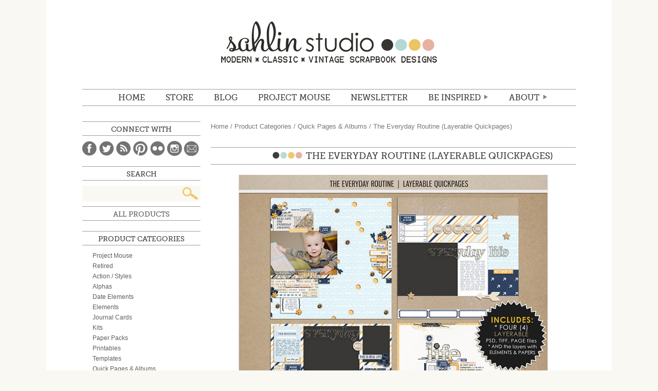

--- FILE ---
content_type: text/html; charset=UTF-8
request_url: https://sahlinstudio.com/shop/the-everyday-routine-layerable-quickpages/
body_size: 14958
content:
<!DOCTYPE html>
<html lang="en">
<head>
<meta charset="utf-8" />

	<title>Sahlin Studio |  Digital Scrapbooking DesignsThe Everyday Routine (Layerable Quickpages) - Sahlin Studio | Digital Scrapbooking Designs</title>

	<meta http-equiv="Content-Type" content="text/html; charset=UTF-8" />	
	<meta name="generator" content="WordPress 4.9.26" /> <!-- leave this for stats please -->
    <meta name="description" content="Digital scrapbooking products with a mix of vintage, kitschy flair, while still maintaining that modern, classic look.  Find digital scrapbooking kits, freebies, tutorials and inspiration to help document your memories." />
    <!-- For Responsive
    <meta name="viewport" content="width=device-width,initial-scale=1.0">
    -->

	<link rel="stylesheet" media="screen" href="https://sahlinstudio.com/wp-content/themes/sahlin2014/reset.css" />
	<link rel="stylesheet" media="screen" href="https://sahlinstudio.com/wp-content/themes/sahlin2014/webfonts.css" />
	<link rel="stylesheet" media="screen" href="https://sahlinstudio.com/wp-content/themes/sahlin2014/woocommerce/woocommerce.css" />
	<link rel="stylesheet" media="screen" href="https://sahlinstudio.com/wp-content/themes/sahlin2014/woocommerce/woocommerce-layout.css" />
	<link rel="stylesheet" media="screen" href="https://sahlinstudio.com/wp-content/themes/sahlin2014/style.css" />
	<!--<link rel="stylesheet" media="screen" href="https://sahlinstudio.com/wp-content/themes/sahlin2014/media-queries.css" />-->
	<link rel="alternate" type="application/rss+xml" title="RSS 2.0" href="https://sahlinstudio.com/feed/" />
	<link rel="alternate" type="text/xml" title="RSS .92" href="https://sahlinstudio.com/feed/rss/" />
	<link rel="alternate" type="application/atom+xml" title="Atom 0.3" href="https://sahlinstudio.com/feed/atom/" />
	<link rel="pingback" href="https://sahlinstudio.com/xmlrpc.php" />
    

<script type="text/javascript" src="http://ajax.googleapis.com/ajax/libs/jquery/1.8.3/jquery.min.js"></script>  
<!--[if IE]>
<script src="http://html5shiv.googlecode.com/svn/trunk/html5.js"></script>
<![endif]-->

			
<!-- This site is optimized with the Yoast SEO plugin v12.4 - https://yoast.com/wordpress/plugins/seo/ -->
<meta name="robots" content="max-snippet:-1, max-image-preview:large, max-video-preview:-1"/>
<link rel="canonical" href="https://sahlinstudio.com/shop/the-everyday-routine-layerable-quickpages/" />
<meta property="og:locale" content="en_US" />
<meta property="og:type" content="article" />
<meta property="og:title" content="The Everyday Routine (Layerable Quickpages) - Sahlin Studio | Digital Scrapbooking Designs" />
<meta property="og:description" content="When I did a survey of my readers biggest scrapbooking problems, I found out that: the #1 BIGGEST problem was… TIME!! AND, I was surprised to find out that the #2 was having &quot;confidence to create&quot; and make layouts like some of my professional creative team.  So I have been on the hunt to help find solutions to these scrapbooking issues.

SOLUTION! -  PRE-MADE LAYERABLE Template / Quickpages

This is so much more than a layered template or flattened quickpage!!   It is ALL EDIT-ABLE.

You can edit, change, move layers around on the layout. Pretty awesome, right?

Layerable Template / QuickPage Pack contains:

- (6)  Layer-able Layouts, both in Adobe Photoshop, TIFF &amp; .page (Storybook Creator Plus (SBC)) formats.

- ALSO it includes: elements, papers, page title and text paths all in position

so all you need to do is add your photos, journaling and call it done.

Includes amazing layouts by: mikinenn, nancybeck, pne123, TAnderson with designs by Sahlin Studio." />
<meta property="og:url" content="https://sahlinstudio.com/shop/the-everyday-routine-layerable-quickpages/" />
<meta property="og:site_name" content="Sahlin Studio |  Digital Scrapbooking Designs" />
<meta property="og:image" content="https://sahlinstudio.com/wp-content/uploads/2015/02/sahlinstudio_theeverydayroutine_QP.jpg" />
<meta property="og:image:secure_url" content="https://sahlinstudio.com/wp-content/uploads/2015/02/sahlinstudio_theeverydayroutine_QP.jpg" />
<meta property="og:image:width" content="700" />
<meta property="og:image:height" content="700" />
<meta name="twitter:card" content="summary_large_image" />
<meta name="twitter:description" content="When I did a survey of my readers biggest scrapbooking problems, I found out that: the #1 BIGGEST problem was… TIME!! AND, I was surprised to find out that the #2 was having &quot;confidence to create&quot; and make layouts like some of my professional creative team.  So I have been on the hunt to help find solutions to these scrapbooking issues.  SOLUTION! -  PRE-MADE LAYERABLE Template / Quickpages  This is so much more than a layered template or flattened quickpage!!   It is ALL EDIT-ABLE.  You can edit, change, move layers around on the layout. Pretty awesome, right?  Layerable Template / QuickPage Pack contains:  - (6)  Layer-able Layouts, both in Adobe Photoshop, TIFF &amp; .page (Storybook Creator Plus (SBC)) formats.  - ALSO it includes: elements, papers, page title and text paths all in position  so all you need to do is add your photos, journaling and call it done.  Includes amazing layouts by: mikinenn, nancybeck, pne123, TAnderson with designs by Sahlin Studio." />
<meta name="twitter:title" content="The Everyday Routine (Layerable Quickpages) - Sahlin Studio | Digital Scrapbooking Designs" />
<meta name="twitter:image" content="https://sahlinstudio.com/wp-content/uploads/2015/02/sahlinstudio_theeverydayroutine_QP.jpg" />
<script type='application/ld+json' class='yoast-schema-graph yoast-schema-graph--main'>{"@context":"https://schema.org","@graph":[{"@type":"WebSite","@id":"https://sahlinstudio.com/#website","url":"https://sahlinstudio.com/","name":"Sahlin Studio |  Digital Scrapbooking Designs","potentialAction":{"@type":"SearchAction","target":"https://sahlinstudio.com/?s={search_term_string}","query-input":"required name=search_term_string"}},{"@type":"ImageObject","@id":"https://sahlinstudio.com/shop/the-everyday-routine-layerable-quickpages/#primaryimage","url":"https://sahlinstudio.com/wp-content/uploads/2015/02/sahlinstudio_theeverydayroutine_QP.jpg","width":700,"height":700,"caption":"The Everyday Routine (Layered Quickpages) by Sahlin Studio"},{"@type":"WebPage","@id":"https://sahlinstudio.com/shop/the-everyday-routine-layerable-quickpages/#webpage","url":"https://sahlinstudio.com/shop/the-everyday-routine-layerable-quickpages/","inLanguage":"en-US","name":"The Everyday Routine (Layerable Quickpages) - Sahlin Studio | Digital Scrapbooking Designs","isPartOf":{"@id":"https://sahlinstudio.com/#website"},"primaryImageOfPage":{"@id":"https://sahlinstudio.com/shop/the-everyday-routine-layerable-quickpages/#primaryimage"},"datePublished":"2015-02-06T21:28:45+00:00","dateModified":"2015-02-06T21:52:16+00:00"}]}</script>
<!-- / Yoast SEO plugin. -->

<link rel='dns-prefetch' href='//s0.wp.com' />
<link rel='dns-prefetch' href='//s.w.org' />
<link rel="alternate" type="application/rss+xml" title="Sahlin Studio |  Digital Scrapbooking Designs &raquo; The Everyday Routine (Layerable Quickpages) Comments Feed" href="https://sahlinstudio.com/shop/the-everyday-routine-layerable-quickpages/feed/" />
		<script type="text/javascript">
			window._wpemojiSettings = {"baseUrl":"https:\/\/s.w.org\/images\/core\/emoji\/11\/72x72\/","ext":".png","svgUrl":"https:\/\/s.w.org\/images\/core\/emoji\/11\/svg\/","svgExt":".svg","source":{"concatemoji":"https:\/\/sahlinstudio.com\/wp-includes\/js\/wp-emoji-release.min.js?ver=4.9.26"}};
			!function(e,a,t){var n,r,o,i=a.createElement("canvas"),p=i.getContext&&i.getContext("2d");function s(e,t){var a=String.fromCharCode;p.clearRect(0,0,i.width,i.height),p.fillText(a.apply(this,e),0,0);e=i.toDataURL();return p.clearRect(0,0,i.width,i.height),p.fillText(a.apply(this,t),0,0),e===i.toDataURL()}function c(e){var t=a.createElement("script");t.src=e,t.defer=t.type="text/javascript",a.getElementsByTagName("head")[0].appendChild(t)}for(o=Array("flag","emoji"),t.supports={everything:!0,everythingExceptFlag:!0},r=0;r<o.length;r++)t.supports[o[r]]=function(e){if(!p||!p.fillText)return!1;switch(p.textBaseline="top",p.font="600 32px Arial",e){case"flag":return s([55356,56826,55356,56819],[55356,56826,8203,55356,56819])?!1:!s([55356,57332,56128,56423,56128,56418,56128,56421,56128,56430,56128,56423,56128,56447],[55356,57332,8203,56128,56423,8203,56128,56418,8203,56128,56421,8203,56128,56430,8203,56128,56423,8203,56128,56447]);case"emoji":return!s([55358,56760,9792,65039],[55358,56760,8203,9792,65039])}return!1}(o[r]),t.supports.everything=t.supports.everything&&t.supports[o[r]],"flag"!==o[r]&&(t.supports.everythingExceptFlag=t.supports.everythingExceptFlag&&t.supports[o[r]]);t.supports.everythingExceptFlag=t.supports.everythingExceptFlag&&!t.supports.flag,t.DOMReady=!1,t.readyCallback=function(){t.DOMReady=!0},t.supports.everything||(n=function(){t.readyCallback()},a.addEventListener?(a.addEventListener("DOMContentLoaded",n,!1),e.addEventListener("load",n,!1)):(e.attachEvent("onload",n),a.attachEvent("onreadystatechange",function(){"complete"===a.readyState&&t.readyCallback()})),(n=t.source||{}).concatemoji?c(n.concatemoji):n.wpemoji&&n.twemoji&&(c(n.twemoji),c(n.wpemoji)))}(window,document,window._wpemojiSettings);
		</script>
		<style type="text/css">
img.wp-smiley,
img.emoji {
	display: inline !important;
	border: none !important;
	box-shadow: none !important;
	height: 1em !important;
	width: 1em !important;
	margin: 0 .07em !important;
	vertical-align: -0.1em !important;
	background: none !important;
	padding: 0 !important;
}
</style>
<link rel='stylesheet' id='pinterestRSScss-css'  href='https://sahlinstudio.com/wp-content/plugins/pinterest-rss-widget/style.css?ver=4.9.26' type='text/css' media='all' />
<link rel='stylesheet' id='woocommerce_prettyPhoto_css-css'  href='//sahlinstudio.com/wp-content/plugins/woocommerce/assets/css/prettyPhoto.css?ver=4.9.26' type='text/css' media='all' />
<link rel='stylesheet' id='dlm-frontend-css'  href='https://sahlinstudio.com/wp-content/plugins/download-monitor/assets/css/frontend.css?ver=4.9.26' type='text/css' media='all' />
<link rel='stylesheet' id='jetpack_css-css'  href='https://sahlinstudio.com/wp-content/plugins/jetpack/css/jetpack.css?ver=7.1.5' type='text/css' media='all' />
<script type='text/javascript' src='https://sahlinstudio.com/wp-includes/js/jquery/jquery.js?ver=1.12.4'></script>
<script type='text/javascript' src='https://sahlinstudio.com/wp-includes/js/jquery/jquery-migrate.min.js?ver=1.4.1'></script>
<script type='text/javascript' src='https://sahlinstudio.com/wp-content/plugins/pinterest-rss-widget/jquery.nailthumb.1.0.min.js?ver=4.9.26'></script>
<link rel='https://api.w.org/' href='https://sahlinstudio.com/wp-json/' />
<link rel="EditURI" type="application/rsd+xml" title="RSD" href="https://sahlinstudio.com/xmlrpc.php?rsd" />
<link rel="wlwmanifest" type="application/wlwmanifest+xml" href="https://sahlinstudio.com/wp-includes/wlwmanifest.xml" /> 
<meta name="generator" content="WordPress 4.9.26" />
<meta name="generator" content="WooCommerce 2.2.4" />
<link rel="alternate" type="application/json+oembed" href="https://sahlinstudio.com/wp-json/oembed/1.0/embed?url=https%3A%2F%2Fsahlinstudio.com%2Fshop%2Fthe-everyday-routine-layerable-quickpages%2F" />
<link rel="alternate" type="text/xml+oembed" href="https://sahlinstudio.com/wp-json/oembed/1.0/embed?url=https%3A%2F%2Fsahlinstudio.com%2Fshop%2Fthe-everyday-routine-layerable-quickpages%2F&#038;format=xml" />
<script>
  (function(w, d, t, s, n) {
    w.FlodeskObject = n;
    var fn = function() {
      (w[n].q = w[n].q || []).push(arguments);
    };
    w[n] = w[n] || fn;
    var f = d.getElementsByTagName(t)[0];
    var e = d.createElement(t);
    var h = '?v=' + new Date().getTime();
    e.async = true;
    e.src = s + h;
    f.parentNode.insertBefore(e, f);
  })(window, document, 'script', 'https://assets.flodesk.com/universal.js', 'fd');
  window.fd('form', {
    formId: '6051314424c3103bfddf725b'
  });
</script>		<script type="text/javascript">
			var _statcounter = _statcounter || [];
			_statcounter.push({"tags": {"author": "admin-mary"}});
		</script>
		<link rel="alternate" type="application/rss+xml"  title="New products" href="https://sahlinstudio.com/shop/all-products/feed/" />
<link rel='dns-prefetch' href='//v0.wordpress.com'/>
<style type="text/css">.saboxplugin-wrap{-webkit-box-sizing:border-box;-moz-box-sizing:border-box;-ms-box-sizing:border-box;box-sizing:border-box;border:1px solid #eee;width:100%;clear:both;display:block;overflow:hidden;word-wrap:break-word;position:relative}.saboxplugin-wrap .saboxplugin-gravatar{float:left;padding:0 20px 20px 20px}.saboxplugin-wrap .saboxplugin-gravatar img{max-width:100px;height:auto;border-radius:0;}.saboxplugin-wrap .saboxplugin-authorname{font-size:18px;line-height:1;margin:20px 0 0 20px;display:block}.saboxplugin-wrap .saboxplugin-authorname a{text-decoration:none}.saboxplugin-wrap .saboxplugin-authorname a:focus{outline:0}.saboxplugin-wrap .saboxplugin-desc{display:block;margin:5px 20px}.saboxplugin-wrap .saboxplugin-desc a{text-decoration:underline}.saboxplugin-wrap .saboxplugin-desc p{margin:5px 0 12px}.saboxplugin-wrap .saboxplugin-web{margin:0 20px 15px;text-align:left}.saboxplugin-wrap .sab-web-position{text-align:right}.saboxplugin-wrap .saboxplugin-web a{color:#ccc;text-decoration:none}.saboxplugin-wrap .saboxplugin-socials{position:relative;display:block;background:#fcfcfc;padding:5px;border-top:1px solid #eee}.saboxplugin-wrap .saboxplugin-socials a svg{width:20px;height:20px}.saboxplugin-wrap .saboxplugin-socials a svg .st2{fill:#fff; transform-origin:center center;}.saboxplugin-wrap .saboxplugin-socials a svg .st1{fill:rgba(0,0,0,.3)}.saboxplugin-wrap .saboxplugin-socials a:hover{opacity:.8;-webkit-transition:opacity .4s;-moz-transition:opacity .4s;-o-transition:opacity .4s;transition:opacity .4s;box-shadow:none!important;-webkit-box-shadow:none!important}.saboxplugin-wrap .saboxplugin-socials .saboxplugin-icon-color{box-shadow:none;padding:0;border:0;-webkit-transition:opacity .4s;-moz-transition:opacity .4s;-o-transition:opacity .4s;transition:opacity .4s;display:inline-block;color:#fff;font-size:0;text-decoration:inherit;margin:5px;-webkit-border-radius:0;-moz-border-radius:0;-ms-border-radius:0;-o-border-radius:0;border-radius:0;overflow:hidden}.saboxplugin-wrap .saboxplugin-socials .saboxplugin-icon-grey{text-decoration:inherit;box-shadow:none;position:relative;display:-moz-inline-stack;display:inline-block;vertical-align:middle;zoom:1;margin:10px 5px;color:#444;fill:#444}.clearfix:after,.clearfix:before{content:' ';display:table;line-height:0;clear:both}.ie7 .clearfix{zoom:1}.saboxplugin-socials.sabox-colored .saboxplugin-icon-color .sab-twitch{border-color:#38245c}.saboxplugin-socials.sabox-colored .saboxplugin-icon-color .sab-addthis{border-color:#e91c00}.saboxplugin-socials.sabox-colored .saboxplugin-icon-color .sab-behance{border-color:#003eb0}.saboxplugin-socials.sabox-colored .saboxplugin-icon-color .sab-delicious{border-color:#06c}.saboxplugin-socials.sabox-colored .saboxplugin-icon-color .sab-deviantart{border-color:#036824}.saboxplugin-socials.sabox-colored .saboxplugin-icon-color .sab-digg{border-color:#00327c}.saboxplugin-socials.sabox-colored .saboxplugin-icon-color .sab-dribbble{border-color:#ba1655}.saboxplugin-socials.sabox-colored .saboxplugin-icon-color .sab-facebook{border-color:#1e2e4f}.saboxplugin-socials.sabox-colored .saboxplugin-icon-color .sab-flickr{border-color:#003576}.saboxplugin-socials.sabox-colored .saboxplugin-icon-color .sab-github{border-color:#264874}.saboxplugin-socials.sabox-colored .saboxplugin-icon-color .sab-google{border-color:#0b51c5}.saboxplugin-socials.sabox-colored .saboxplugin-icon-color .sab-googleplus{border-color:#96271a}.saboxplugin-socials.sabox-colored .saboxplugin-icon-color .sab-html5{border-color:#902e13}.saboxplugin-socials.sabox-colored .saboxplugin-icon-color .sab-instagram{border-color:#1630aa}.saboxplugin-socials.sabox-colored .saboxplugin-icon-color .sab-linkedin{border-color:#00344f}.saboxplugin-socials.sabox-colored .saboxplugin-icon-color .sab-pinterest{border-color:#5b040e}.saboxplugin-socials.sabox-colored .saboxplugin-icon-color .sab-reddit{border-color:#992900}.saboxplugin-socials.sabox-colored .saboxplugin-icon-color .sab-rss{border-color:#a43b0a}.saboxplugin-socials.sabox-colored .saboxplugin-icon-color .sab-sharethis{border-color:#5d8420}.saboxplugin-socials.sabox-colored .saboxplugin-icon-color .sab-skype{border-color:#00658a}.saboxplugin-socials.sabox-colored .saboxplugin-icon-color .sab-soundcloud{border-color:#995200}.saboxplugin-socials.sabox-colored .saboxplugin-icon-color .sab-spotify{border-color:#0f612c}.saboxplugin-socials.sabox-colored .saboxplugin-icon-color .sab-stackoverflow{border-color:#a95009}.saboxplugin-socials.sabox-colored .saboxplugin-icon-color .sab-steam{border-color:#006388}.saboxplugin-socials.sabox-colored .saboxplugin-icon-color .sab-user_email{border-color:#b84e05}.saboxplugin-socials.sabox-colored .saboxplugin-icon-color .sab-stumbleUpon{border-color:#9b280e}.saboxplugin-socials.sabox-colored .saboxplugin-icon-color .sab-tumblr{border-color:#10151b}.saboxplugin-socials.sabox-colored .saboxplugin-icon-color .sab-twitter{border-color:#0967a0}.saboxplugin-socials.sabox-colored .saboxplugin-icon-color .sab-vimeo{border-color:#0d7091}.saboxplugin-socials.sabox-colored .saboxplugin-icon-color .sab-windows{border-color:#003f71}.saboxplugin-socials.sabox-colored .saboxplugin-icon-color .sab-whatsapp{border-color:#003f71}.saboxplugin-socials.sabox-colored .saboxplugin-icon-color .sab-wordpress{border-color:#0f3647}.saboxplugin-socials.sabox-colored .saboxplugin-icon-color .sab-yahoo{border-color:#14002d}.saboxplugin-socials.sabox-colored .saboxplugin-icon-color .sab-youtube{border-color:#900}.saboxplugin-socials.sabox-colored .saboxplugin-icon-color .sab-xing{border-color:#000202}.saboxplugin-socials.sabox-colored .saboxplugin-icon-color .sab-mixcloud{border-color:#2475a0}.saboxplugin-socials.sabox-colored .saboxplugin-icon-color .sab-vk{border-color:#243549}.saboxplugin-socials.sabox-colored .saboxplugin-icon-color .sab-medium{border-color:#00452c}.saboxplugin-socials.sabox-colored .saboxplugin-icon-color .sab-quora{border-color:#420e00}.saboxplugin-socials.sabox-colored .saboxplugin-icon-color .sab-meetup{border-color:#9b181c}.saboxplugin-socials.sabox-colored .saboxplugin-icon-color .sab-goodreads{border-color:#000}.saboxplugin-socials.sabox-colored .saboxplugin-icon-color .sab-snapchat{border-color:#999700}.saboxplugin-socials.sabox-colored .saboxplugin-icon-color .sab-500px{border-color:#00557f}.saboxplugin-socials.sabox-colored .saboxplugin-icon-color .sab-mastodont{border-color:#185886}.sabox-plus-item{margin-bottom:20px}@media screen and (max-width:480px){.saboxplugin-wrap{text-align:center}.saboxplugin-wrap .saboxplugin-gravatar{float:none;padding:20px 0;text-align:center;margin:0 auto;display:block}.saboxplugin-wrap .saboxplugin-gravatar img{float:none;display:inline-block;display:-moz-inline-stack;vertical-align:middle;zoom:1}.saboxplugin-wrap .saboxplugin-desc{margin:0 10px 20px;text-align:center}.saboxplugin-wrap .saboxplugin-authorname{text-align:center;margin:10px 0 20px}}body .saboxplugin-authorname a,body .saboxplugin-authorname a:hover{box-shadow:none;-webkit-box-shadow:none}a.sab-profile-edit{font-size:16px!important;line-height:1!important}.sab-edit-settings a,a.sab-profile-edit{color:#0073aa!important;box-shadow:none!important;-webkit-box-shadow:none!important}.sab-edit-settings{margin-right:15px;position:absolute;right:0;z-index:2;bottom:10px;line-height:20px}.sab-edit-settings i{margin-left:5px}.saboxplugin-socials{line-height:1!important}.rtl .saboxplugin-wrap .saboxplugin-gravatar{float:right}.rtl .saboxplugin-wrap .saboxplugin-authorname{display:flex;align-items:center}.rtl .saboxplugin-wrap .saboxplugin-authorname .sab-profile-edit{margin-right:10px}.rtl .sab-edit-settings{right:auto;left:0}img.sab-custom-avatar{max-width:75px;}.saboxplugin-wrap .saboxplugin-authorname {font-family:"none";}.saboxplugin-wrap .saboxplugin-desc {font-family:none;}.saboxplugin-wrap {margin-top:0px; margin-bottom:0px; padding: 0px 0px }.saboxplugin-wrap .saboxplugin-authorname {font-size:18px; line-height:25px;}.saboxplugin-wrap .saboxplugin-desc p, .saboxplugin-wrap .saboxplugin-desc {font-size:14px !important; line-height:21px !important;}.saboxplugin-wrap .saboxplugin-web {font-size:14px;}.saboxplugin-wrap .saboxplugin-socials a svg {width:18px;height:18px;}</style></head>

<body class="product-template-default single single-product postid-21655 woocommerce woocommerce-page">
	<div id="wrapper">
	<header id="mainHd">
    	<h1><a href="https://sahlinstudio.com">Sahlin Studio |  Digital Scrapbooking Designs</a></h1>
    	<nav id="mainNav">
    		<ul id="menu-main-menu" class="menu"><li id="menu-item-17074" class="menu-item menu-item-type-custom menu-item-object-custom menu-item-home menu-item-17074"><a href="http://sahlinstudio.com">Home</a></li>
<li id="menu-item-14" class="menu-item menu-item-type-custom menu-item-object-custom menu-item-14"><a target="_blank" href="https://the-lilypad.com/store/Sahlin-Studio/">STORE</a></li>
<li id="menu-item-1640" class="menu-item menu-item-type-custom menu-item-object-custom menu-item-1640"><a href="http://sahlinstudio.com/blog">BLOG</a></li>
<li id="menu-item-17072" class="menu-item menu-item-type-post_type menu-item-object-page menu-item-17072"><a href="https://sahlinstudio.com/project-mouse/">Project Mouse</a></li>
<li id="menu-item-38262" class="menu-item menu-item-type-custom menu-item-object-custom menu-item-38262"><a target="_blank" href="https://view.flodesk.com/pages/60496567c26c9c0b98c3cd6f">NEWSLETTER</a></li>
<li id="menu-item-17071" class="menu-item menu-item-type-custom menu-item-object-custom menu-item-has-children menu-item-17071"><a href="#">Be Inspired</a>
<ul class="sub-menu">
	<li id="menu-item-17145" class="menu-item menu-item-type-post_type menu-item-object-page menu-item-17145"><a href="https://sahlinstudio.com/get-freebies/">Freebies</a></li>
	<li id="menu-item-17101" class="menu-item menu-item-type-taxonomy menu-item-object-category menu-item-17101"><a href="https://sahlinstudio.com/category/tutorial/">TUTORIALS</a></li>
	<li id="menu-item-18" class="journalstarters menu-item menu-item-type-custom menu-item-object-custom menu-item-18"><a href="http://sahlinstudio.com/journaling">JOURNAL STARTERS</a></li>
	<li id="menu-item-17377" class="menu-item menu-item-type-custom menu-item-object-custom menu-item-17377"><a href="http://sahlinstudio.com/category/papertodigi/">From Paper to Digi</a></li>
	<li id="menu-item-17391" class="menu-item menu-item-type-custom menu-item-object-custom menu-item-17391"><a href="http://sahlinstudio.com/category/inspiration/">Random Inspiration</a></li>
</ul>
</li>
<li id="menu-item-21" class="about menu-item menu-item-type-custom menu-item-object-custom menu-item-has-children menu-item-21"><a href="http://sahlinstudio.com/hello">ABOUT</a>
<ul class="sub-menu">
	<li id="menu-item-211" class="menu-item menu-item-type-custom menu-item-object-custom menu-item-211"><a href="http://sahlinstudio.com/hello">Hello.</a></li>
	<li id="menu-item-214" class="menu-item menu-item-type-custom menu-item-object-custom menu-item-214"><a href="http://sahlinstudio.com/terms-of-use">Terms of Use (TOU)</a></li>
	<li id="menu-item-213" class="menu-item menu-item-type-custom menu-item-object-custom menu-item-213"><a href="http://sahlinstudio.com/creativeteam">Creative Team</a></li>
	<li id="menu-item-212" class="menu-item menu-item-type-custom menu-item-object-custom menu-item-212"><a target="_blank" href="http://www.myscrapbookart.com/gallery/showgallery.php?cat=500&#038;ppuser=4700">My Scrapbook</a></li>
	<li id="menu-item-20" class="faq menu-item menu-item-type-custom menu-item-object-custom menu-item-20"><a href="http://sahlinstudio.com/faqs">FAQ</a></li>
	<li id="menu-item-215" class="menu-item menu-item-type-custom menu-item-object-custom menu-item-215"><a href="http://sahlinstudio.com/contact">Contact</a></li>
</ul>
</li>
</ul>    		<div class="clear"></div>
    	</nav>
    </header>
	<div id="container"><div id="content" role="main"><nav class="woocommerce-breadcrumb" itemprop="breadcrumb"><a class="home" href="https://sahlinstudio.com">Home</a> &#47; <a href="https://sahlinstudio.com/product-category/product-categories/">Product Categories</a> &#47; <a href="https://sahlinstudio.com/product-category/product-categories/quick-pages-albums/">Quick Pages &amp; Albums</a> &#47; The Everyday Routine (Layerable Quickpages)</nav>
		
			

<div itemscope itemtype="http://schema.org/Product" id="product-21655" class="post-21655 product type-product status-publish has-post-thumbnail product_cat-quick-pages-albums product_cat-spring-theme product_tag-digital product_tag-digital-elements product_tag-elements-2 product_tag-everyday-2 product_tag-home product_tag-ordinary product_tag-page product_tag-psd product_tag-quickpages product_tag-template product_tag-tiff product_tag-word-art-2 pa_file-type-pngpage pa_file-type-psd pa_file-type-tiff downloadable virtual sold-individually shipping-taxable purchasable product-type-simple product-cat-quick-pages-albums product-cat-spring-theme product-tag-digital product-tag-digital-elements product-tag-elements-2 product-tag-everyday-2 product-tag-home product-tag-ordinary product-tag-page product-tag-psd product-tag-quickpages product-tag-template product-tag-tiff product-tag-word-art-2 instock">

	<div id="product-title">
	<h2 itemprop="name">The Everyday Routine (Layerable Quickpages)</h2>
	<div class="clear"></div>
</div><div class="images">

	<a href="https://sahlinstudio.com/wp-content/uploads/2015/02/sahlinstudio_theeverydayroutine_QP.jpg" itemprop="image" class="woocommerce-main-image zoom" title="sahlinstudio_theeverydayroutine_QP" data-rel="prettyPhoto[product-gallery]"><img width="600" height="600" src="https://sahlinstudio.com/wp-content/uploads/2015/02/sahlinstudio_theeverydayroutine_QP-600x600.jpg" class="attachment-shop_single size-shop_single wp-post-image" alt="The Everyday Routine (Layered Quickpages) by Sahlin Studio" title="sahlinstudio_theeverydayroutine_QP" srcset="https://sahlinstudio.com/wp-content/uploads/2015/02/sahlinstudio_theeverydayroutine_QP-600x600.jpg 600w, https://sahlinstudio.com/wp-content/uploads/2015/02/sahlinstudio_theeverydayroutine_QP-150x150.jpg 150w, https://sahlinstudio.com/wp-content/uploads/2015/02/sahlinstudio_theeverydayroutine_QP-300x300.jpg 300w, https://sahlinstudio.com/wp-content/uploads/2015/02/sahlinstudio_theeverydayroutine_QP-85x85.jpg 85w, https://sahlinstudio.com/wp-content/uploads/2015/02/sahlinstudio_theeverydayroutine_QP-170x170.jpg 170w, https://sahlinstudio.com/wp-content/uploads/2015/02/sahlinstudio_theeverydayroutine_QP-230x230.jpg 230w, https://sahlinstudio.com/wp-content/uploads/2015/02/sahlinstudio_theeverydayroutine_QP-210x210.jpg 210w, https://sahlinstudio.com/wp-content/uploads/2015/02/sahlinstudio_theeverydayroutine_QP-225x225.jpg 225w, https://sahlinstudio.com/wp-content/uploads/2015/02/sahlinstudio_theeverydayroutine_QP-685x685.jpg 685w, https://sahlinstudio.com/wp-content/uploads/2015/02/sahlinstudio_theeverydayroutine_QP-175x175.jpg 175w, https://sahlinstudio.com/wp-content/uploads/2015/02/sahlinstudio_theeverydayroutine_QP-130x130.jpg 130w, https://sahlinstudio.com/wp-content/uploads/2015/02/sahlinstudio_theeverydayroutine_QP-50x50.jpg 50w, https://sahlinstudio.com/wp-content/uploads/2015/02/sahlinstudio_theeverydayroutine_QP-120x120.jpg 120w, https://sahlinstudio.com/wp-content/uploads/2015/02/sahlinstudio_theeverydayroutine_QP.jpg 700w" sizes="(max-width: 600px) 100vw, 600px" /></a>
		<div class="thumbnails"><a href="https://sahlinstudio.com/wp-content/uploads/2015/02/theeverydayroutine-NancyBeck.jpg" class="zoom first" title="theeverydayroutine-NancyBeck" data-rel="prettyPhoto[product-gallery]"><img width="130" height="130" src="https://sahlinstudio.com/wp-content/uploads/2015/02/theeverydayroutine-NancyBeck-130x130.jpg" class="attachment-shop_thumbnail size-shop_thumbnail" alt="Everyday Life digital scrapbooking page by NancyBeck using The Everyday Routine by Sahlin Studio" srcset="https://sahlinstudio.com/wp-content/uploads/2015/02/theeverydayroutine-NancyBeck-130x130.jpg 130w, https://sahlinstudio.com/wp-content/uploads/2015/02/theeverydayroutine-NancyBeck-150x150.jpg 150w, https://sahlinstudio.com/wp-content/uploads/2015/02/theeverydayroutine-NancyBeck-300x300.jpg 300w, https://sahlinstudio.com/wp-content/uploads/2015/02/theeverydayroutine-NancyBeck-85x85.jpg 85w, https://sahlinstudio.com/wp-content/uploads/2015/02/theeverydayroutine-NancyBeck-170x170.jpg 170w, https://sahlinstudio.com/wp-content/uploads/2015/02/theeverydayroutine-NancyBeck-230x230.jpg 230w, https://sahlinstudio.com/wp-content/uploads/2015/02/theeverydayroutine-NancyBeck-210x210.jpg 210w, https://sahlinstudio.com/wp-content/uploads/2015/02/theeverydayroutine-NancyBeck-225x225.jpg 225w, https://sahlinstudio.com/wp-content/uploads/2015/02/theeverydayroutine-NancyBeck-175x175.jpg 175w, https://sahlinstudio.com/wp-content/uploads/2015/02/theeverydayroutine-NancyBeck.jpg 600w, https://sahlinstudio.com/wp-content/uploads/2015/02/theeverydayroutine-NancyBeck-50x50.jpg 50w, https://sahlinstudio.com/wp-content/uploads/2015/02/theeverydayroutine-NancyBeck-120x120.jpg 120w" sizes="(max-width: 130px) 100vw, 130px" /></a><a href="https://sahlinstudio.com/wp-content/uploads/2015/02/theeverydayroutine-pne123.jpg" class="zoom" title="theeverydayroutine-pne123" data-rel="prettyPhoto[product-gallery]"><img width="130" height="130" src="https://sahlinstudio.com/wp-content/uploads/2015/02/theeverydayroutine-pne123-130x130.jpg" class="attachment-shop_thumbnail size-shop_thumbnail" alt="Here and now digital scrapbooking page by pne123 using The Everyday Routine by Sahlin Studio" srcset="https://sahlinstudio.com/wp-content/uploads/2015/02/theeverydayroutine-pne123-130x130.jpg 130w, https://sahlinstudio.com/wp-content/uploads/2015/02/theeverydayroutine-pne123-150x150.jpg 150w, https://sahlinstudio.com/wp-content/uploads/2015/02/theeverydayroutine-pne123-300x300.jpg 300w, https://sahlinstudio.com/wp-content/uploads/2015/02/theeverydayroutine-pne123-85x85.jpg 85w, https://sahlinstudio.com/wp-content/uploads/2015/02/theeverydayroutine-pne123-170x170.jpg 170w, https://sahlinstudio.com/wp-content/uploads/2015/02/theeverydayroutine-pne123-230x230.jpg 230w, https://sahlinstudio.com/wp-content/uploads/2015/02/theeverydayroutine-pne123-210x210.jpg 210w, https://sahlinstudio.com/wp-content/uploads/2015/02/theeverydayroutine-pne123-225x225.jpg 225w, https://sahlinstudio.com/wp-content/uploads/2015/02/theeverydayroutine-pne123-175x175.jpg 175w, https://sahlinstudio.com/wp-content/uploads/2015/02/theeverydayroutine-pne123.jpg 600w, https://sahlinstudio.com/wp-content/uploads/2015/02/theeverydayroutine-pne123-50x50.jpg 50w, https://sahlinstudio.com/wp-content/uploads/2015/02/theeverydayroutine-pne123-120x120.jpg 120w" sizes="(max-width: 130px) 100vw, 130px" /></a><a href="https://sahlinstudio.com/wp-content/uploads/2015/02/theeverydayroutine-T.N.Anderson.jpg" class="zoom" title="theeverydayroutine-T.N.Anderson" data-rel="prettyPhoto[product-gallery]"><img width="130" height="130" src="https://sahlinstudio.com/wp-content/uploads/2015/02/theeverydayroutine-T.N.Anderson-130x130.jpg" class="attachment-shop_thumbnail size-shop_thumbnail" alt="I Adore This digital scrapbooking page by T.N.Anderson using The Everyday Routine by Sahlin Studio" srcset="https://sahlinstudio.com/wp-content/uploads/2015/02/theeverydayroutine-T.N.Anderson-130x130.jpg 130w, https://sahlinstudio.com/wp-content/uploads/2015/02/theeverydayroutine-T.N.Anderson-150x150.jpg 150w, https://sahlinstudio.com/wp-content/uploads/2015/02/theeverydayroutine-T.N.Anderson-300x300.jpg 300w, https://sahlinstudio.com/wp-content/uploads/2015/02/theeverydayroutine-T.N.Anderson-85x85.jpg 85w, https://sahlinstudio.com/wp-content/uploads/2015/02/theeverydayroutine-T.N.Anderson-170x170.jpg 170w, https://sahlinstudio.com/wp-content/uploads/2015/02/theeverydayroutine-T.N.Anderson-230x230.jpg 230w, https://sahlinstudio.com/wp-content/uploads/2015/02/theeverydayroutine-T.N.Anderson-210x210.jpg 210w, https://sahlinstudio.com/wp-content/uploads/2015/02/theeverydayroutine-T.N.Anderson-225x225.jpg 225w, https://sahlinstudio.com/wp-content/uploads/2015/02/theeverydayroutine-T.N.Anderson-175x175.jpg 175w, https://sahlinstudio.com/wp-content/uploads/2015/02/theeverydayroutine-T.N.Anderson.jpg 600w, https://sahlinstudio.com/wp-content/uploads/2015/02/theeverydayroutine-T.N.Anderson-50x50.jpg 50w, https://sahlinstudio.com/wp-content/uploads/2015/02/theeverydayroutine-T.N.Anderson-120x120.jpg 120w" sizes="(max-width: 130px) 100vw, 130px" /></a><a href="https://sahlinstudio.com/wp-content/uploads/2015/02/theeverydayroutine-mikinenn.jpg" class="zoom" title="theeverydayroutine-mikinenn" data-rel="prettyPhoto[product-gallery]"><img width="130" height="130" src="https://sahlinstudio.com/wp-content/uploads/2015/02/theeverydayroutine-mikinenn-130x130.jpg" class="attachment-shop_thumbnail size-shop_thumbnail" alt="Life digital scrapbooking page by mikinenn using The Everyday Routine by Sahlin Studio" srcset="https://sahlinstudio.com/wp-content/uploads/2015/02/theeverydayroutine-mikinenn-130x130.jpg 130w, https://sahlinstudio.com/wp-content/uploads/2015/02/theeverydayroutine-mikinenn-150x150.jpg 150w, https://sahlinstudio.com/wp-content/uploads/2015/02/theeverydayroutine-mikinenn-300x300.jpg 300w, https://sahlinstudio.com/wp-content/uploads/2015/02/theeverydayroutine-mikinenn-85x85.jpg 85w, https://sahlinstudio.com/wp-content/uploads/2015/02/theeverydayroutine-mikinenn-170x170.jpg 170w, https://sahlinstudio.com/wp-content/uploads/2015/02/theeverydayroutine-mikinenn-230x230.jpg 230w, https://sahlinstudio.com/wp-content/uploads/2015/02/theeverydayroutine-mikinenn-210x210.jpg 210w, https://sahlinstudio.com/wp-content/uploads/2015/02/theeverydayroutine-mikinenn-225x225.jpg 225w, https://sahlinstudio.com/wp-content/uploads/2015/02/theeverydayroutine-mikinenn-175x175.jpg 175w, https://sahlinstudio.com/wp-content/uploads/2015/02/theeverydayroutine-mikinenn.jpg 600w, https://sahlinstudio.com/wp-content/uploads/2015/02/theeverydayroutine-mikinenn-50x50.jpg 50w, https://sahlinstudio.com/wp-content/uploads/2015/02/theeverydayroutine-mikinenn-120x120.jpg 120w" sizes="(max-width: 130px) 100vw, 130px" /></a></div>
	
</div>

	<div class="prodDesc">
		<h2 class="sectionTitle">Description</h2>
		<div itemprop="description" class="desc">
	<p>When I did a survey of my readers biggest scrapbooking problems, I found out that: the #1 BIGGEST problem was… TIME!! AND, I was surprised to find out that the #2 was having &#8220;confidence to create&#8221; and make layouts like some of my professional creative team.  So I have been on the hunt to help find solutions to these scrapbooking issues.</p>
<p>SOLUTION! &#8211;  PRE-MADE LAYERABLE Template / Quickpages</p>
<p>This is so much more than a layered template or flattened quickpage!!   It is ALL EDIT-ABLE.</p>
<p>You can edit, change, move layers around on the layout. Pretty awesome, right?</p>
<p>Layerable Template / QuickPage Pack contains:</p>
<p>&#8211; (6)  Layer-able Layouts, both in Adobe Photoshop, TIFF &amp; .page (Storybook Creator Plus (SBC)) formats.</p>
<p>&#8211; ALSO it includes: elements, papers, page title and text paths all in position</p>
<p>so all you need to do is add your photos, journaling and call it done.</p>
<p>Includes amazing layouts by: mikinenn, nancybeck, pne123, TAnderson with designs by Sahlin Studio.</p>
	</div><div itemprop="offers" itemscope itemtype="http://schema.org/Offer" class="priceBox ">

	<p class="price">Price<br /><span class="amount">&#36;9.99</span></p>

	<meta itemprop="price" content="9.99" />
	<meta itemprop="priceCurrency" content="USD" />
	<link itemprop="availability" href="http://schema.org/InStock" />

</div><p class="button buy-now"><a href="https://the-lilypad.com/store/the-everyday-routine-layered-quickpages.html" target="_blank" class="buttonDk">Buy Now</a></p>
                    	<p class="small">Available exclusively<br />at the Lily Pad</p>
		<div class="clear"></div>
	</div><!-- .summary -->

	
	<div class="upsells products">

		<h2>You may also like&hellip;</h2>

		<ul class="products">
			
				<li class="first post-21654 product type-product status-publish has-post-thumbnail product_cat-journal-cards product_cat-spring-theme product_tag-cards product_tag-digital product_tag-everyday-2 product_tag-home product_tag-journal-cards-2 product_tag-ordinary product_tag-pocket-scrapbooking product_tag-project-life product_tag-word-art-2 downloadable virtual sold-individually shipping-taxable purchasable product-type-simple product-cat-journal-cards product-cat-spring-theme product-tag-cards product-tag-digital product-tag-everyday-2 product-tag-home product-tag-journal-cards-2 product-tag-ordinary product-tag-pocket-scrapbooking product-tag-project-life product-tag-word-art-2 instock">

	
	<a href="https://sahlinstudio.com/shop/the-everyday-routine-journal-cards/">

		<img width="225" height="225" src="https://sahlinstudio.com/wp-content/uploads/2015/02/sahlinstudio_theeverydayroutine_jc-225x225.jpg" class="attachment-shop_catalog size-shop_catalog wp-post-image" alt="The Everyday Routine (Journal Cards) by Sahlin Studio - Perfect for your Project Life album!!" srcset="https://sahlinstudio.com/wp-content/uploads/2015/02/sahlinstudio_theeverydayroutine_jc-225x225.jpg 225w, https://sahlinstudio.com/wp-content/uploads/2015/02/sahlinstudio_theeverydayroutine_jc-150x150.jpg 150w, https://sahlinstudio.com/wp-content/uploads/2015/02/sahlinstudio_theeverydayroutine_jc-300x300.jpg 300w, https://sahlinstudio.com/wp-content/uploads/2015/02/sahlinstudio_theeverydayroutine_jc-85x85.jpg 85w, https://sahlinstudio.com/wp-content/uploads/2015/02/sahlinstudio_theeverydayroutine_jc-170x170.jpg 170w, https://sahlinstudio.com/wp-content/uploads/2015/02/sahlinstudio_theeverydayroutine_jc-230x230.jpg 230w, https://sahlinstudio.com/wp-content/uploads/2015/02/sahlinstudio_theeverydayroutine_jc-210x210.jpg 210w, https://sahlinstudio.com/wp-content/uploads/2015/02/sahlinstudio_theeverydayroutine_jc-685x685.jpg 685w, https://sahlinstudio.com/wp-content/uploads/2015/02/sahlinstudio_theeverydayroutine_jc-175x175.jpg 175w, https://sahlinstudio.com/wp-content/uploads/2015/02/sahlinstudio_theeverydayroutine_jc-130x130.jpg 130w, https://sahlinstudio.com/wp-content/uploads/2015/02/sahlinstudio_theeverydayroutine_jc-600x600.jpg 600w, https://sahlinstudio.com/wp-content/uploads/2015/02/sahlinstudio_theeverydayroutine_jc-50x50.jpg 50w, https://sahlinstudio.com/wp-content/uploads/2015/02/sahlinstudio_theeverydayroutine_jc-120x120.jpg 120w, https://sahlinstudio.com/wp-content/uploads/2015/02/sahlinstudio_theeverydayroutine_jc.jpg 700w" sizes="(max-width: 225px) 100vw, 225px" />
		<h3>The Everyday Routine (Journal Cards)</h3>

		

	<span class="price"><span class="amount">&#36;4.50</span></span>

	</a>

	<a href="/shop/the-everyday-routine-layerable-quickpages/?add-to-cart=21654" rel="nofollow" data-product_id="21654" data-product_sku="ss_theeverydayroutine_jc" data-quantity="1" class="button add_to_cart_button product_type_simple">Add to cart</a>
</li>
			
				<li class="post-21652 product type-product status-publish has-post-thumbnail product_cat-elements product_cat-spring-theme product_tag-digital-elements product_tag-elements-2 product_tag-everyday-2 product_tag-home product_tag-ordinary product_tag-word-art-2 downloadable virtual sold-individually shipping-taxable purchasable product-type-simple product-cat-elements product-cat-spring-theme product-tag-digital-elements product-tag-elements-2 product-tag-everyday-2 product-tag-home product-tag-ordinary product-tag-word-art-2 instock">

	
	<a href="https://sahlinstudio.com/shop/the-everyday-routine-elements/">

		<img width="225" height="225" src="https://sahlinstudio.com/wp-content/uploads/2015/02/sahlinstudio_theeverydayroutine_elements-225x225.jpg" class="attachment-shop_catalog size-shop_catalog wp-post-image" alt="The Everyday Routine (Elements) by Sahlin Studio" srcset="https://sahlinstudio.com/wp-content/uploads/2015/02/sahlinstudio_theeverydayroutine_elements-225x225.jpg 225w, https://sahlinstudio.com/wp-content/uploads/2015/02/sahlinstudio_theeverydayroutine_elements-150x150.jpg 150w, https://sahlinstudio.com/wp-content/uploads/2015/02/sahlinstudio_theeverydayroutine_elements-300x300.jpg 300w, https://sahlinstudio.com/wp-content/uploads/2015/02/sahlinstudio_theeverydayroutine_elements-85x85.jpg 85w, https://sahlinstudio.com/wp-content/uploads/2015/02/sahlinstudio_theeverydayroutine_elements-170x170.jpg 170w, https://sahlinstudio.com/wp-content/uploads/2015/02/sahlinstudio_theeverydayroutine_elements-230x230.jpg 230w, https://sahlinstudio.com/wp-content/uploads/2015/02/sahlinstudio_theeverydayroutine_elements-210x210.jpg 210w, https://sahlinstudio.com/wp-content/uploads/2015/02/sahlinstudio_theeverydayroutine_elements-685x685.jpg 685w, https://sahlinstudio.com/wp-content/uploads/2015/02/sahlinstudio_theeverydayroutine_elements-175x175.jpg 175w, https://sahlinstudio.com/wp-content/uploads/2015/02/sahlinstudio_theeverydayroutine_elements-130x130.jpg 130w, https://sahlinstudio.com/wp-content/uploads/2015/02/sahlinstudio_theeverydayroutine_elements-600x600.jpg 600w, https://sahlinstudio.com/wp-content/uploads/2015/02/sahlinstudio_theeverydayroutine_elements-50x50.jpg 50w, https://sahlinstudio.com/wp-content/uploads/2015/02/sahlinstudio_theeverydayroutine_elements-120x120.jpg 120w, https://sahlinstudio.com/wp-content/uploads/2015/02/sahlinstudio_theeverydayroutine_elements.jpg 700w" sizes="(max-width: 225px) 100vw, 225px" />
		<h3>The Everyday Routine (Elements)</h3>

		

	<span class="price"><span class="amount">&#36;4.09</span></span>

	</a>

	<a href="/shop/the-everyday-routine-layerable-quickpages/?add-to-cart=21652" rel="nofollow" data-product_id="21652" data-product_sku="ss_theeverydayroutine_ep" data-quantity="1" class="button add_to_cart_button product_type_simple">Add to cart</a>
</li>
			
				<li class="last post-21653 product type-product status-publish has-post-thumbnail product_cat-kits product_cat-spring-theme product_tag-digital-papers product_tag-elements-2 product_tag-everyday-2 product_tag-home product_tag-kit product_tag-ordinary product_tag-papers downloadable virtual sold-individually shipping-taxable purchasable product-type-simple product-cat-kits product-cat-spring-theme product-tag-digital-papers product-tag-elements-2 product-tag-everyday-2 product-tag-home product-tag-kit product-tag-ordinary product-tag-papers instock">

	
	<a href="https://sahlinstudio.com/shop/the-everyday-routine-kit/">

		<img width="225" height="225" src="https://sahlinstudio.com/wp-content/uploads/2015/02/sahlinstudio_theeverydayroutine_kit-225x225.jpg" class="attachment-shop_catalog size-shop_catalog wp-post-image" alt="The Everyday Routine (Kit) by Sahlin Studio" srcset="https://sahlinstudio.com/wp-content/uploads/2015/02/sahlinstudio_theeverydayroutine_kit-225x225.jpg 225w, https://sahlinstudio.com/wp-content/uploads/2015/02/sahlinstudio_theeverydayroutine_kit-150x150.jpg 150w, https://sahlinstudio.com/wp-content/uploads/2015/02/sahlinstudio_theeverydayroutine_kit-300x300.jpg 300w, https://sahlinstudio.com/wp-content/uploads/2015/02/sahlinstudio_theeverydayroutine_kit-85x85.jpg 85w, https://sahlinstudio.com/wp-content/uploads/2015/02/sahlinstudio_theeverydayroutine_kit-170x170.jpg 170w, https://sahlinstudio.com/wp-content/uploads/2015/02/sahlinstudio_theeverydayroutine_kit-230x230.jpg 230w, https://sahlinstudio.com/wp-content/uploads/2015/02/sahlinstudio_theeverydayroutine_kit-210x210.jpg 210w, https://sahlinstudio.com/wp-content/uploads/2015/02/sahlinstudio_theeverydayroutine_kit-685x685.jpg 685w, https://sahlinstudio.com/wp-content/uploads/2015/02/sahlinstudio_theeverydayroutine_kit-175x175.jpg 175w, https://sahlinstudio.com/wp-content/uploads/2015/02/sahlinstudio_theeverydayroutine_kit-130x130.jpg 130w, https://sahlinstudio.com/wp-content/uploads/2015/02/sahlinstudio_theeverydayroutine_kit-600x600.jpg 600w, https://sahlinstudio.com/wp-content/uploads/2015/02/sahlinstudio_theeverydayroutine_kit-50x50.jpg 50w, https://sahlinstudio.com/wp-content/uploads/2015/02/sahlinstudio_theeverydayroutine_kit-120x120.jpg 120w, https://sahlinstudio.com/wp-content/uploads/2015/02/sahlinstudio_theeverydayroutine_kit.jpg 700w" sizes="(max-width: 225px) 100vw, 225px" />
		<h3>The Everyday Routine (Kit)</h3>

		

	<span class="price"><span class="amount">&#36;7.50</span></span>

	</a>

	<a href="/shop/the-everyday-routine-layerable-quickpages/?add-to-cart=21653" rel="nofollow" data-product_id="21653" data-product_sku="ss_theeverydayroutine" data-quantity="1" class="button add_to_cart_button product_type_simple">Add to cart</a>
</li>
			
		</ul>
	</div>


	<meta itemprop="url" content="https://sahlinstudio.com/shop/the-everyday-routine-layerable-quickpages/" />

</div><!-- #product-21655 -->


		
	</div></div>
	<aside id="sidebar2" class="sidebar">
    	<ul>
    		<li><h2>Connect With</h2>
<ul class="socialIcons">
	<li class="fbIcon"><a href="https://www.facebook.com/SahlinStudio" target="_blank">Facebook</a></li>
	<li class="twitterIcon"><a href="https://twitter.com/SahlinStudio" target="_blank">Twitter</a></li>
	<li class="rssIcon"><a href="http://feeds.feedburner.com/SahlinStudio" target="_blank">Blog Feed</a></li>
	<li class="pinIcon"><a href="http://www.pinterest.com/kristasahlin/" target="_blank">Pinterest</a></li>
	<li class="flickrIcon"><a href="https://www.flickr.com/photos/14876705@N02/" target="_blank">Flickr</a></li>
	<li class="instaIcon"><a href="http://instagram.com/kristasahlin" target="_blank">Instagram</a></li>
	<li class="mailIcon"><a href="mailto:sahlinaks@aol.com" target="_blank">Email</a></li>
</ul>
<div class="clear"></div></li>
    		<li id="sbSearch"><h2>Search</h2>
            <form method="get" class="searchform" action="https://sahlinstudio.com/">
<div>
	<input type="text" value="" name="s" id="s" size="15" />
	<input type="submit" id="searchsubmit" value="Search" />
	<input type="hidden" name="post_type" value="product" />
	<div class="clear"></div>
</div>
</form>            </li>
            <li>
            <h2><a href="http://sahlinstudio.com/shop/all-products/">All Products</a></h2>
            </li>
            <li>
            <h2>Product Categories</h2>
            
			<ul>
					<li class="cat-item cat-item-1609"><a href="https://sahlinstudio.com/product-category/product-categories/project-mouse/" >Project Mouse</a>
</li>
	<li class="cat-item cat-item-1668"><a href="https://sahlinstudio.com/product-category/product-categories/retired/" >Retired</a>
</li>
	<li class="cat-item cat-item-88"><a href="https://sahlinstudio.com/product-category/product-categories/action-styles/" >Action / Styles</a>
</li>
	<li class="cat-item cat-item-87"><a href="https://sahlinstudio.com/product-category/product-categories/alphas/" >Alphas</a>
</li>
	<li class="cat-item cat-item-89"><a href="https://sahlinstudio.com/product-category/product-categories/date-elements/" >Date Elements</a>
</li>
	<li class="cat-item cat-item-90"><a href="https://sahlinstudio.com/product-category/product-categories/elements/" >Elements</a>
</li>
	<li class="cat-item cat-item-91"><a href="https://sahlinstudio.com/product-category/product-categories/journal-cards/" >Journal Cards</a>
</li>
	<li class="cat-item cat-item-92"><a href="https://sahlinstudio.com/product-category/product-categories/kits/" >Kits</a>
</li>
	<li class="cat-item cat-item-93"><a href="https://sahlinstudio.com/product-category/product-categories/paper-packs/" >Paper Packs</a>
</li>
	<li class="cat-item cat-item-94"><a href="https://sahlinstudio.com/product-category/product-categories/printables/" >Printables</a>
</li>
	<li class="cat-item cat-item-96"><a href="https://sahlinstudio.com/product-category/product-categories/templates/" >Templates</a>
</li>
	<li class="cat-item cat-item-95"><a href="https://sahlinstudio.com/product-category/product-categories/quick-pages-albums/" >Quick Pages &amp; Albums</a>
</li>
	<li class="cat-item cat-item-86"><a href="https://sahlinstudio.com/product-category/product-categories/word-art/" title="Digital Word Art Products">Word Art</a>
</li>
			</ul>
			</li>
			<li>
			<h2>Shop by Theme</h2>
			
			<ul>
					<li class="cat-item cat-item-163"><a href="https://sahlinstudio.com/product-category/theme/autumn-fall/" >Autumn / Fall</a>
</li>
	<li class="cat-item cat-item-146"><a href="https://sahlinstudio.com/product-category/theme/baby/" >Baby</a>
</li>
	<li class="cat-item cat-item-147"><a href="https://sahlinstudio.com/product-category/theme/birthday/" >Birthday</a>
</li>
	<li class="cat-item cat-item-148"><a href="https://sahlinstudio.com/product-category/theme/christmas/" >Christmas</a>
</li>
	<li class="cat-item cat-item-149"><a href="https://sahlinstudio.com/product-category/theme/december-documenting/" >December Documenting</a>
</li>
	<li class="cat-item cat-item-150"><a href="https://sahlinstudio.com/product-category/theme/easter/" >Easter</a>
</li>
	<li class="cat-item cat-item-151"><a href="https://sahlinstudio.com/product-category/theme/halloween/" >Halloween</a>
</li>
	<li class="cat-item cat-item-152"><a href="https://sahlinstudio.com/product-category/theme/magical/" >Magical</a>
</li>
	<li class="cat-item cat-item-153"><a href="https://sahlinstudio.com/product-category/theme/new-year/" >New Year</a>
</li>
	<li class="cat-item cat-item-154"><a href="https://sahlinstudio.com/product-category/theme/patriotic/" >Patriotic</a>
</li>
	<li class="cat-item cat-item-155"><a href="https://sahlinstudio.com/product-category/theme/school/" >School</a>
</li>
	<li class="cat-item cat-item-156"><a href="https://sahlinstudio.com/product-category/theme/sports/" >Sports</a>
</li>
	<li class="cat-item cat-item-157"><a href="https://sahlinstudio.com/product-category/theme/spring-theme/" >Spring</a>
</li>
	<li class="cat-item cat-item-158"><a href="https://sahlinstudio.com/product-category/theme/summer-theme/" >Summer</a>
</li>
	<li class="cat-item cat-item-159"><a href="https://sahlinstudio.com/product-category/theme/thanksgiving/" >Thanksgiving</a>
</li>
	<li class="cat-item cat-item-1447"><a href="https://sahlinstudio.com/product-category/theme/travel-theme/" title="Travel">Travel</a>
</li>
	<li class="cat-item cat-item-121"><a href="https://sahlinstudio.com/product-category/theme/valentines-love/" >Valentine&#039;s &amp; Love</a>
</li>
	<li class="cat-item cat-item-160"><a href="https://sahlinstudio.com/product-category/theme/wedding/" >Wedding</a>
</li>
	<li class="cat-item cat-item-161"><a href="https://sahlinstudio.com/product-category/theme/winter/" >Winter</a>
</li>
			</ul>
			</li>
        <li id="nav_menu-3" class="widget widget_nav_menu"><h2 class="widgettitle">My Shopping Bag</h2>
<div class="menu-shop-menu-container"><ul id="menu-shop-menu" class="menu"><li id="menu-item-18334" class="menu-item menu-item-type-post_type menu-item-object-page menu-item-18334"><a href="https://sahlinstudio.com/cart/">Shopping Cart</a></li>
<li id="menu-item-18332" class="menu-item menu-item-type-post_type menu-item-object-page menu-item-18332"><a href="https://sahlinstudio.com/my-account/">My Account</a></li>
<li id="menu-item-18333" class="menu-item menu-item-type-post_type menu-item-object-page menu-item-18333"><a href="https://sahlinstudio.com/checkout/">Checkout</a></li>
</ul></div></li>
        </ul>
</aside>

	<div class="clear"></div>
</div><!-- /wrapper -->
<footer id="mainFoot">
    <div id="ftRecPosts">
    	<h2>Recent Blog Posts</h2>
    	  		  		
			<article class="ftPost">
								<div class="ftPostThumb"><img width="85" height="85" src="https://sahlinstudio.com/wp-content/uploads/2023/08/august23-template-85x85.jpg" class="attachment-smSq size-smSq wp-post-image" alt="" srcset="https://sahlinstudio.com/wp-content/uploads/2023/08/august23-template-85x85.jpg 85w, https://sahlinstudio.com/wp-content/uploads/2023/08/august23-template-150x150.jpg 150w, https://sahlinstudio.com/wp-content/uploads/2023/08/august23-template-170x170.jpg 170w, https://sahlinstudio.com/wp-content/uploads/2023/08/august23-template-230x230.jpg 230w, https://sahlinstudio.com/wp-content/uploads/2023/08/august23-template-210x210.jpg 210w, https://sahlinstudio.com/wp-content/uploads/2023/08/august23-template-225x225.jpg 225w, https://sahlinstudio.com/wp-content/uploads/2023/08/august23-template-685x685.jpg 685w, https://sahlinstudio.com/wp-content/uploads/2023/08/august23-template-300x300.jpg 300w, https://sahlinstudio.com/wp-content/uploads/2023/08/august23-template-175x175.jpg 175w, https://sahlinstudio.com/wp-content/uploads/2023/08/august23-template-130x130.jpg 130w, https://sahlinstudio.com/wp-content/uploads/2023/08/august23-template-600x600.jpg 600w" sizes="(max-width: 85px) 100vw, 85px" /></div>
								<h3><a href="https://sahlinstudio.com/free-digital-scrapbooking-template-sketch-august-23/">FREE Digital Scrapbooking Template / Sketch | August &#8217;23</a></h3>
				<p>August 2, 2023</p>
				<div class="clear"></div>
			</article>
		
		  		
			<article class="ftPost">
								<div class="ftPostThumb"><img width="85" height="85" src="https://sahlinstudio.com/wp-content/uploads/2015/06/sahlinstudio_celebrate_kit-85x85.jpg" class="attachment-smSq size-smSq wp-post-image" alt="Celebrate (Kit) | Digital Scrapbook Collection | Sahlin Studio" srcset="https://sahlinstudio.com/wp-content/uploads/2015/06/sahlinstudio_celebrate_kit-85x85.jpg 85w, https://sahlinstudio.com/wp-content/uploads/2015/06/sahlinstudio_celebrate_kit-150x150.jpg 150w, https://sahlinstudio.com/wp-content/uploads/2015/06/sahlinstudio_celebrate_kit-300x300.jpg 300w, https://sahlinstudio.com/wp-content/uploads/2015/06/sahlinstudio_celebrate_kit-170x170.jpg 170w, https://sahlinstudio.com/wp-content/uploads/2015/06/sahlinstudio_celebrate_kit-230x230.jpg 230w, https://sahlinstudio.com/wp-content/uploads/2015/06/sahlinstudio_celebrate_kit-210x210.jpg 210w, https://sahlinstudio.com/wp-content/uploads/2015/06/sahlinstudio_celebrate_kit-225x225.jpg 225w, https://sahlinstudio.com/wp-content/uploads/2015/06/sahlinstudio_celebrate_kit-685x685.jpg 685w, https://sahlinstudio.com/wp-content/uploads/2015/06/sahlinstudio_celebrate_kit-175x175.jpg 175w, https://sahlinstudio.com/wp-content/uploads/2015/06/sahlinstudio_celebrate_kit-130x130.jpg 130w, https://sahlinstudio.com/wp-content/uploads/2015/06/sahlinstudio_celebrate_kit-600x600.jpg 600w, https://sahlinstudio.com/wp-content/uploads/2015/06/sahlinstudio_celebrate_kit-50x50.jpg 50w, https://sahlinstudio.com/wp-content/uploads/2015/06/sahlinstudio_celebrate_kit-120x120.jpg 120w, https://sahlinstudio.com/wp-content/uploads/2015/06/sahlinstudio_celebrate_kit.jpg 700w" sizes="(max-width: 85px) 100vw, 85px" /></div>
								<h3><a href="https://sahlinstudio.com/celebrate-august-23-featured-products/">Celebrate | August &#8217;23 Featured Products</a></h3>
				<p>August 1, 2023</p>
				<div class="clear"></div>
			</article>
		
		  		
				    </div>
    
    <div id="pinFeed">
    	<h2 class="widget-title">Photos from Pinterest</h2><ul class="pins-feed-list"><li class="pins-feed-item" style="width:85px;height:85px;"><div class="pins-feed-small"><a href="https://www.pinterest.com/pin/37788084371551982/" target="_BLANK" title="#hairstyles #hairstylesformen #hairstylest #hairstylesforgirls #hairstylesmenn #hairstylesmen #hairstylesmenofficial #hairstylesforboy #hairstyleswoman #hairstylesbyaurora #HairstylesInNewYork #hairstylesofinstagram #hairstylesinspiration #hairstyleswag #hairstylesbycharmaine #hairstylesforblackwomen #hairstyleswithheart #hairstylesteam #hairstyles2017 #hairstylesposts #hairstylesmens #hairstylesforschool #hairstylesforwomen #hairstylesforman #hairstylesa #hairstylesforgents #hairstylesandhair # - Pinned on Dec 14, 2025"><img src="https://i.pinimg.com/236x/f9/2f/87/f92f8766e47878314d2f7ed327106686.jpg" alt="#hairstyles #hairstylesformen #hairstylest #hairstylesforgirls #hairstylesmenn #hairstylesmen #hairstylesmenofficial #hairstylesforboy #hairstyleswoman #hairstylesbyaurora #HairstylesInNewYork #hairstylesofinstagram #hairstylesinspiration #hairstyleswag #hairstylesbycharmaine #hairstylesforblackwomen #hairstyleswithheart #hairstylesteam #hairstyles2017 #hairstylesposts #hairstylesmens #hairstylesforschool #hairstylesforwomen #hairstylesforman #hairstylesa #hairstylesforgents #hairstylesandhair #"/></a></div></li><li class="pins-feed-item" style="width:85px;height:85px;"><div class="pins-feed-small"><a href="https://www.pinterest.com/pin/37788084371464996/" target="_BLANK" title="Brown hair with gray highlights is a stylish way to embrace a trendy look. it’s a perfect choice for anyone wanting to stand out. #BrownHair #GrayHighlights #HairGoals #ChicStyle - Pinned on Nov 15, 2025"><img src="https://i.pinimg.com/236x/51/8e/1d/518e1dd53246afd19aaa1a15ae848875.jpg" alt="Brown hair with gray highlights is a stylish way to embrace a trendy look. it’s a perfect choice for anyone wanting to stand out. #BrownHair #GrayHighlights #HairGoals #ChicStyle"/></a></div></li><li class="pins-feed-item" style="width:85px;height:85px;"><div class="pins-feed-small"><a href="https://www.pinterest.com/pin/37788084371464991/" target="_BLANK" title="Seamless Gray Blending for Dark Hair: Flaunt Your Silver Strands with Elegance - Style US - Pinned on Nov 15, 2025"><img src="https://i.pinimg.com/236x/fc/1c/96/fc1c96ccfd2adf48854c9959d15353e8.jpg" alt="Seamless Gray Blending for Dark Hair: Flaunt Your Silver Strands with Elegance - Style US"/></a></div></li><li class="pins-feed-item" style="width:85px;height:85px;"><div class="pins-feed-small"><a href="https://www.pinterest.com/pin/37788084371464990/" target="_BLANK" title=" - Pinned on Nov 15, 2025"><img src="https://i.pinimg.com/236x/2a/cc/da/2accdac5b063462802c97b734b46e228.jpg" alt=""/></a></div></li><li class="pins-feed-item" style="width:85px;height:85px;"><div class="pins-feed-small"><a href="https://www.pinterest.com/pin/37788084371464978/" target="_BLANK" title=" - Pinned on Nov 15, 2025"><img src="https://i.pinimg.com/236x/36/a5/55/36a55503ee21630190f1c676c376bff5.jpg" alt=""/></a></div></li><li class="pins-feed-item" style="width:85px;height:85px;"><div class="pins-feed-small"><a href="https://www.pinterest.com/pin/37788084371437728/" target="_BLANK" title="This medium length hairstyle with layers ans curtain bangs will be a major hit for you! The face framing makes for fun styling in a ponytail, updo, or even a simple messy bun. - Pinned on Nov 07, 2025"><img src="https://i.pinimg.com/236x/4f/51/3f/4f513fdf146aa241414008dda114b9ec.jpg" alt="This medium length hairstyle with layers ans curtain bangs will be a major hit for you! The face framing makes for fun styling in a ponytail, updo, or even a simple messy bun."/></a></div></li><div class="pinsClear"></div></ul><script type="text/javascript">jQuery(document).ready(function() {jQuery('.pins-feed-item img').nailthumb({width:85,height:85})}); </script><a href="http://pinterest.com/kristasahlin/" id="pins-feed-follow" target="_blank" class="followLarge" title="Follow Me on Pinterest"><img src="http://passets-cdn.pinterest.com/images/follow-on-pinterest-button.png" width="156" height="26" alt="Follow Me on Pinterest" border="0" /></a>
                <div style="clear:both;"></div>

                    
	</div>
    
    <div id="ftNav">
    	<h2>About Sahlin Studio</h2>
    		<ul>
    			<li><a href="http://sahlinstudio.com/hello">Hello</a></li>
    			<li><a href="http://sahlinstudio.com/terms-of-use">Terms of Use</a></li>
    			<li><a href="http://sahlinstudio.com/creativeteam">Creative Team</a></li>
    			<li><a href="http://sahlinstudio.com/faqs">FAQ</a></li>
    		</ul>
    	<h2>Be Inspired</h2>
    		<ul>
    			<li><a href="http://sahlinstudio.com/category/tutorial">Tutorials</a></li>
    			<li><a href="http://sahlinstudio.com/journaling">Journal Starters</a></li>
    			<li><a href="http://sahlinstudio.com/project-mouse/">Project Mouse</a></li>
    		</ul>
    </div>
    
    <div id="newsSignup">
<!--    	<h2>Sign Up for Our Newsletter</h2>
    	<div id="mc_embed_signup">
		<form action="http://sahlinstudio.us4.list-manage2.com/subscribe/post?u=40eaca7c119aafc4f29a9f589&amp;id=d58dd18649" method="post" id="mc-embedded-subscribe-form" name="mc-embedded-subscribe-form" class="validate" target="_blank" novalidate>
    		<p><input type="text" name="FNAME" class="required" id="mce-FNAME" placeholder="First Name:" /></p>
    		<p><input type="email" name="EMAIL" class="required email" id="mce-EMAIL" placeholder="Email Address:" /></p>
    		<div id="mce-responses" class="clear">
				<div class="response" id="mce-error-response" style="display:none"></div>
				<div class="response" id="mce-success-response" style="display:none"></div>
			</div> -->    <!-- real people should not fill this in and expect good things - do not remove this or risk form bot signups-->
<!--    		<div style="position: absolute; left: -5000px;"><input type="text" name="b_40eaca7c119aafc4f29a9f589_d58dd18649" value=""></div>
    		<p><input type="submit" name="subscribe" id="mc-embedded-subscribe"value="go" /></p>
    		<div class="clear"></div>
		</form>
		</div>
-->    	
    	<h2>Connect With</h2>
<ul class="socialIcons">
	<li class="fbIcon"><a href="https://www.facebook.com/SahlinStudio" target="_blank">Facebook</a></li>
	<li class="twitterIcon"><a href="https://twitter.com/SahlinStudio" target="_blank">Twitter</a></li>
	<li class="rssIcon"><a href="http://feeds.feedburner.com/SahlinStudio" target="_blank">Blog Feed</a></li>
	<li class="pinIcon"><a href="http://www.pinterest.com/kristasahlin/" target="_blank">Pinterest</a></li>
	<li class="flickrIcon"><a href="https://www.flickr.com/photos/14876705@N02/" target="_blank">Flickr</a></li>
	<li class="instaIcon"><a href="http://instagram.com/kristasahlin" target="_blank">Instagram</a></li>
	<li class="mailIcon"><a href="mailto:sahlinaks@aol.com" target="_blank">Email</a></li>
</ul>
<div class="clear"></div>    </div>
    <div class="clear"></div>
</footer>
    
<footer id="subFt">
	<div class="ftWrap">
		<p class="copy">Copyright &#169; 2026 Sahlin Studio |  Digital Scrapbooking Designs<br />
		<span>Site by <a href="http://lilaccreative.com">Lilac Creative</a></span></p>
		<form method="get" class="searchform" action="https://sahlinstudio.com/">
<div>
	<input type="text" value="" name="s" id="s" size="15" />
	<input type="submit" id="searchsubmit" value="Search" />
	<div class="clear"></div>
</div>
</form>
	</div>
</footer>
    <script src="https://sahlinstudio.com/wp-content/themes/sahlin2014/js/responsiveslides.min.js"></script>
    <script>
 	 	jQuery(function() {
    	jQuery(".rslides").responsiveSlides({
    		speed: 2000,
    		timeout: 5000
    	});
  		});
	</script>
    		<!-- Start of StatCounter Code -->
		<script>
			<!--
			var sc_project=7686321;
			var sc_security="8360e814";
			var sc_invisible=1;
			var scJsHost = (("https:" == document.location.protocol) ?
				"https://secure." : "http://www.");
			//-->
					</script>
		
<script type="text/javascript"
				src="https://secure.statcounter.com/counter/counter.js"
				async></script>		<noscript><div class="statcounter"><a title="web analytics" href="https://statcounter.com/"><img class="statcounter" src="https://c.statcounter.com/7686321/0/8360e814/1/" alt="web analytics" /></a></div></noscript>
		<!-- End of StatCounter Code -->
			<div style="display:none">
	</div>
<script type='text/javascript' src='https://sahlinstudio.com/wp-includes/js/comment-reply.min.js?ver=4.9.26'></script>
<script type='text/javascript' src='https://s0.wp.com/wp-content/js/devicepx-jetpack.js?ver=202603'></script>
<script type='text/javascript'>
/* <![CDATA[ */
var wc_add_to_cart_params = {"ajax_url":"\/wp-admin\/admin-ajax.php","ajax_loader_url":"\/\/sahlinstudio.com\/wp-content\/plugins\/woocommerce\/assets\/images\/ajax-loader@2x.gif","i18n_view_cart":"View Cart","cart_url":"https:\/\/sahlinstudio.com\/cart\/","is_cart":"","cart_redirect_after_add":"no"};
var wc_add_to_cart_params = {"ajax_url":"\/wp-admin\/admin-ajax.php","ajax_loader_url":"\/\/sahlinstudio.com\/wp-content\/plugins\/woocommerce\/assets\/images\/ajax-loader@2x.gif","i18n_view_cart":"View Cart","cart_url":"https:\/\/sahlinstudio.com\/cart\/","is_cart":"","cart_redirect_after_add":"no"};
/* ]]> */
</script>
<script type='text/javascript' src='//sahlinstudio.com/wp-content/plugins/woocommerce/assets/js/frontend/add-to-cart.min.js?ver=2.2.4'></script>
<script type='text/javascript' src='//sahlinstudio.com/wp-content/plugins/woocommerce/assets/js/prettyPhoto/jquery.prettyPhoto.min.js?ver=3.1.5'></script>
<script type='text/javascript' src='//sahlinstudio.com/wp-content/plugins/woocommerce/assets/js/prettyPhoto/jquery.prettyPhoto.init.min.js?ver=2.2.4'></script>
<script type='text/javascript'>
/* <![CDATA[ */
var wc_single_product_params = {"i18n_required_rating_text":"Please select a rating","review_rating_required":"yes"};
var wc_single_product_params = {"i18n_required_rating_text":"Please select a rating","review_rating_required":"yes"};
/* ]]> */
</script>
<script type='text/javascript' src='//sahlinstudio.com/wp-content/plugins/woocommerce/assets/js/frontend/single-product.min.js?ver=2.2.4'></script>
<script type='text/javascript' src='//sahlinstudio.com/wp-content/plugins/woocommerce/assets/js/jquery-blockui/jquery.blockUI.min.js?ver=2.60'></script>
<script type='text/javascript'>
/* <![CDATA[ */
var woocommerce_params = {"ajax_url":"\/wp-admin\/admin-ajax.php","ajax_loader_url":"\/\/sahlinstudio.com\/wp-content\/plugins\/woocommerce\/assets\/images\/ajax-loader@2x.gif"};
var woocommerce_params = {"ajax_url":"\/wp-admin\/admin-ajax.php","ajax_loader_url":"\/\/sahlinstudio.com\/wp-content\/plugins\/woocommerce\/assets\/images\/ajax-loader@2x.gif"};
/* ]]> */
</script>
<script type='text/javascript' src='//sahlinstudio.com/wp-content/plugins/woocommerce/assets/js/frontend/woocommerce.min.js?ver=2.2.4'></script>
<script type='text/javascript' src='//sahlinstudio.com/wp-content/plugins/woocommerce/assets/js/jquery-cookie/jquery.cookie.min.js?ver=1.3.1'></script>
<script type='text/javascript'>
/* <![CDATA[ */
var wc_cart_fragments_params = {"ajax_url":"\/wp-admin\/admin-ajax.php","fragment_name":"wc_fragments"};
var wc_cart_fragments_params = {"ajax_url":"\/wp-admin\/admin-ajax.php","fragment_name":"wc_fragments"};
/* ]]> */
</script>
<script type='text/javascript' src='//sahlinstudio.com/wp-content/plugins/woocommerce/assets/js/frontend/cart-fragments.min.js?ver=2.2.4'></script>
<script type='text/javascript'>
		jQuery( 'body' ).bind( 'wc_fragments_refreshed', function() {
			jQuery( 'body' ).trigger( 'jetpack-lazy-images-load' );
		} );
	
</script>
<script type='text/javascript' src='https://sahlinstudio.com/wp-includes/js/wp-embed.min.js?ver=4.9.26'></script>
<script type='text/javascript' src='https://stats.wp.com/e-202603.js' async='async' defer='defer'></script>
<script type='text/javascript'>
	_stq = window._stq || [];
	_stq.push([ 'view', {v:'ext',j:'1:7.1.5',blog:'32970332',post:'21655',tz:'-6',srv:'sahlinstudio.com'} ]);
	_stq.push([ 'clickTrackerInit', '32970332', '21655' ]);
</script>
</body>
</html>
